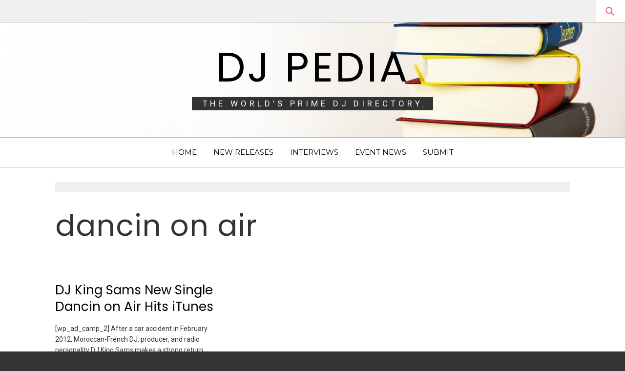

--- FILE ---
content_type: text/html; charset=UTF-8
request_url: https://dj-pedia.com/tag/dancin-on-air/
body_size: 8815
content:
<!doctype html>
<html lang="en">
<head>
    <meta charset="UTF-8">
    <meta name="viewport" content="width=device-width, initial-scale=1">
    <link rel="profile" href="https://gmpg.org/xfn/11">
    <title>dancin on air &#8211; DJ Pedia</title>
<meta name='robots' content='max-image-preview:large' />
	<style>img:is([sizes="auto" i], [sizes^="auto," i]) { contain-intrinsic-size: 3000px 1500px }</style>
	<link rel='dns-prefetch' href='//fonts.googleapis.com' />
<link rel="alternate" type="application/rss+xml" title="DJ Pedia &raquo; Feed" href="https://dj-pedia.com/feed/" />
<link rel="alternate" type="application/rss+xml" title="DJ Pedia &raquo; Comments Feed" href="https://dj-pedia.com/comments/feed/" />
<link rel="alternate" type="application/rss+xml" title="DJ Pedia &raquo; dancin on air Tag Feed" href="https://dj-pedia.com/tag/dancin-on-air/feed/" />
<script type="text/javascript">
/* <![CDATA[ */
window._wpemojiSettings = {"baseUrl":"https:\/\/s.w.org\/images\/core\/emoji\/16.0.1\/72x72\/","ext":".png","svgUrl":"https:\/\/s.w.org\/images\/core\/emoji\/16.0.1\/svg\/","svgExt":".svg","source":{"concatemoji":"https:\/\/dj-pedia.com\/wp-includes\/js\/wp-emoji-release.min.js?ver=8308ad7d599f50770c12085bb2b7ad31"}};
/*! This file is auto-generated */
!function(s,n){var o,i,e;function c(e){try{var t={supportTests:e,timestamp:(new Date).valueOf()};sessionStorage.setItem(o,JSON.stringify(t))}catch(e){}}function p(e,t,n){e.clearRect(0,0,e.canvas.width,e.canvas.height),e.fillText(t,0,0);var t=new Uint32Array(e.getImageData(0,0,e.canvas.width,e.canvas.height).data),a=(e.clearRect(0,0,e.canvas.width,e.canvas.height),e.fillText(n,0,0),new Uint32Array(e.getImageData(0,0,e.canvas.width,e.canvas.height).data));return t.every(function(e,t){return e===a[t]})}function u(e,t){e.clearRect(0,0,e.canvas.width,e.canvas.height),e.fillText(t,0,0);for(var n=e.getImageData(16,16,1,1),a=0;a<n.data.length;a++)if(0!==n.data[a])return!1;return!0}function f(e,t,n,a){switch(t){case"flag":return n(e,"\ud83c\udff3\ufe0f\u200d\u26a7\ufe0f","\ud83c\udff3\ufe0f\u200b\u26a7\ufe0f")?!1:!n(e,"\ud83c\udde8\ud83c\uddf6","\ud83c\udde8\u200b\ud83c\uddf6")&&!n(e,"\ud83c\udff4\udb40\udc67\udb40\udc62\udb40\udc65\udb40\udc6e\udb40\udc67\udb40\udc7f","\ud83c\udff4\u200b\udb40\udc67\u200b\udb40\udc62\u200b\udb40\udc65\u200b\udb40\udc6e\u200b\udb40\udc67\u200b\udb40\udc7f");case"emoji":return!a(e,"\ud83e\udedf")}return!1}function g(e,t,n,a){var r="undefined"!=typeof WorkerGlobalScope&&self instanceof WorkerGlobalScope?new OffscreenCanvas(300,150):s.createElement("canvas"),o=r.getContext("2d",{willReadFrequently:!0}),i=(o.textBaseline="top",o.font="600 32px Arial",{});return e.forEach(function(e){i[e]=t(o,e,n,a)}),i}function t(e){var t=s.createElement("script");t.src=e,t.defer=!0,s.head.appendChild(t)}"undefined"!=typeof Promise&&(o="wpEmojiSettingsSupports",i=["flag","emoji"],n.supports={everything:!0,everythingExceptFlag:!0},e=new Promise(function(e){s.addEventListener("DOMContentLoaded",e,{once:!0})}),new Promise(function(t){var n=function(){try{var e=JSON.parse(sessionStorage.getItem(o));if("object"==typeof e&&"number"==typeof e.timestamp&&(new Date).valueOf()<e.timestamp+604800&&"object"==typeof e.supportTests)return e.supportTests}catch(e){}return null}();if(!n){if("undefined"!=typeof Worker&&"undefined"!=typeof OffscreenCanvas&&"undefined"!=typeof URL&&URL.createObjectURL&&"undefined"!=typeof Blob)try{var e="postMessage("+g.toString()+"("+[JSON.stringify(i),f.toString(),p.toString(),u.toString()].join(",")+"));",a=new Blob([e],{type:"text/javascript"}),r=new Worker(URL.createObjectURL(a),{name:"wpTestEmojiSupports"});return void(r.onmessage=function(e){c(n=e.data),r.terminate(),t(n)})}catch(e){}c(n=g(i,f,p,u))}t(n)}).then(function(e){for(var t in e)n.supports[t]=e[t],n.supports.everything=n.supports.everything&&n.supports[t],"flag"!==t&&(n.supports.everythingExceptFlag=n.supports.everythingExceptFlag&&n.supports[t]);n.supports.everythingExceptFlag=n.supports.everythingExceptFlag&&!n.supports.flag,n.DOMReady=!1,n.readyCallback=function(){n.DOMReady=!0}}).then(function(){return e}).then(function(){var e;n.supports.everything||(n.readyCallback(),(e=n.source||{}).concatemoji?t(e.concatemoji):e.wpemoji&&e.twemoji&&(t(e.twemoji),t(e.wpemoji)))}))}((window,document),window._wpemojiSettings);
/* ]]> */
</script>
<style id='wp-emoji-styles-inline-css' type='text/css'>

	img.wp-smiley, img.emoji {
		display: inline !important;
		border: none !important;
		box-shadow: none !important;
		height: 1em !important;
		width: 1em !important;
		margin: 0 0.07em !important;
		vertical-align: -0.1em !important;
		background: none !important;
		padding: 0 !important;
	}
</style>
<link rel='stylesheet' id='wp-block-library-css' href='https://dj-pedia.com/wp-includes/css/dist/block-library/style.min.css?ver=8308ad7d599f50770c12085bb2b7ad31' type='text/css' media='all' />
<style id='wp-block-library-theme-inline-css' type='text/css'>
.wp-block-audio :where(figcaption){color:#555;font-size:13px;text-align:center}.is-dark-theme .wp-block-audio :where(figcaption){color:#ffffffa6}.wp-block-audio{margin:0 0 1em}.wp-block-code{border:1px solid #ccc;border-radius:4px;font-family:Menlo,Consolas,monaco,monospace;padding:.8em 1em}.wp-block-embed :where(figcaption){color:#555;font-size:13px;text-align:center}.is-dark-theme .wp-block-embed :where(figcaption){color:#ffffffa6}.wp-block-embed{margin:0 0 1em}.blocks-gallery-caption{color:#555;font-size:13px;text-align:center}.is-dark-theme .blocks-gallery-caption{color:#ffffffa6}:root :where(.wp-block-image figcaption){color:#555;font-size:13px;text-align:center}.is-dark-theme :root :where(.wp-block-image figcaption){color:#ffffffa6}.wp-block-image{margin:0 0 1em}.wp-block-pullquote{border-bottom:4px solid;border-top:4px solid;color:currentColor;margin-bottom:1.75em}.wp-block-pullquote cite,.wp-block-pullquote footer,.wp-block-pullquote__citation{color:currentColor;font-size:.8125em;font-style:normal;text-transform:uppercase}.wp-block-quote{border-left:.25em solid;margin:0 0 1.75em;padding-left:1em}.wp-block-quote cite,.wp-block-quote footer{color:currentColor;font-size:.8125em;font-style:normal;position:relative}.wp-block-quote:where(.has-text-align-right){border-left:none;border-right:.25em solid;padding-left:0;padding-right:1em}.wp-block-quote:where(.has-text-align-center){border:none;padding-left:0}.wp-block-quote.is-large,.wp-block-quote.is-style-large,.wp-block-quote:where(.is-style-plain){border:none}.wp-block-search .wp-block-search__label{font-weight:700}.wp-block-search__button{border:1px solid #ccc;padding:.375em .625em}:where(.wp-block-group.has-background){padding:1.25em 2.375em}.wp-block-separator.has-css-opacity{opacity:.4}.wp-block-separator{border:none;border-bottom:2px solid;margin-left:auto;margin-right:auto}.wp-block-separator.has-alpha-channel-opacity{opacity:1}.wp-block-separator:not(.is-style-wide):not(.is-style-dots){width:100px}.wp-block-separator.has-background:not(.is-style-dots){border-bottom:none;height:1px}.wp-block-separator.has-background:not(.is-style-wide):not(.is-style-dots){height:2px}.wp-block-table{margin:0 0 1em}.wp-block-table td,.wp-block-table th{word-break:normal}.wp-block-table :where(figcaption){color:#555;font-size:13px;text-align:center}.is-dark-theme .wp-block-table :where(figcaption){color:#ffffffa6}.wp-block-video :where(figcaption){color:#555;font-size:13px;text-align:center}.is-dark-theme .wp-block-video :where(figcaption){color:#ffffffa6}.wp-block-video{margin:0 0 1em}:root :where(.wp-block-template-part.has-background){margin-bottom:0;margin-top:0;padding:1.25em 2.375em}
</style>
<style id='classic-theme-styles-inline-css' type='text/css'>
/*! This file is auto-generated */
.wp-block-button__link{color:#fff;background-color:#32373c;border-radius:9999px;box-shadow:none;text-decoration:none;padding:calc(.667em + 2px) calc(1.333em + 2px);font-size:1.125em}.wp-block-file__button{background:#32373c;color:#fff;text-decoration:none}
</style>
<style id='global-styles-inline-css' type='text/css'>
:root{--wp--preset--aspect-ratio--square: 1;--wp--preset--aspect-ratio--4-3: 4/3;--wp--preset--aspect-ratio--3-4: 3/4;--wp--preset--aspect-ratio--3-2: 3/2;--wp--preset--aspect-ratio--2-3: 2/3;--wp--preset--aspect-ratio--16-9: 16/9;--wp--preset--aspect-ratio--9-16: 9/16;--wp--preset--color--black: #000000;--wp--preset--color--cyan-bluish-gray: #abb8c3;--wp--preset--color--white: #ffffff;--wp--preset--color--pale-pink: #f78da7;--wp--preset--color--vivid-red: #cf2e2e;--wp--preset--color--luminous-vivid-orange: #ff6900;--wp--preset--color--luminous-vivid-amber: #fcb900;--wp--preset--color--light-green-cyan: #7bdcb5;--wp--preset--color--vivid-green-cyan: #00d084;--wp--preset--color--pale-cyan-blue: #8ed1fc;--wp--preset--color--vivid-cyan-blue: #0693e3;--wp--preset--color--vivid-purple: #9b51e0;--wp--preset--gradient--vivid-cyan-blue-to-vivid-purple: linear-gradient(135deg,rgba(6,147,227,1) 0%,rgb(155,81,224) 100%);--wp--preset--gradient--light-green-cyan-to-vivid-green-cyan: linear-gradient(135deg,rgb(122,220,180) 0%,rgb(0,208,130) 100%);--wp--preset--gradient--luminous-vivid-amber-to-luminous-vivid-orange: linear-gradient(135deg,rgba(252,185,0,1) 0%,rgba(255,105,0,1) 100%);--wp--preset--gradient--luminous-vivid-orange-to-vivid-red: linear-gradient(135deg,rgba(255,105,0,1) 0%,rgb(207,46,46) 100%);--wp--preset--gradient--very-light-gray-to-cyan-bluish-gray: linear-gradient(135deg,rgb(238,238,238) 0%,rgb(169,184,195) 100%);--wp--preset--gradient--cool-to-warm-spectrum: linear-gradient(135deg,rgb(74,234,220) 0%,rgb(151,120,209) 20%,rgb(207,42,186) 40%,rgb(238,44,130) 60%,rgb(251,105,98) 80%,rgb(254,248,76) 100%);--wp--preset--gradient--blush-light-purple: linear-gradient(135deg,rgb(255,206,236) 0%,rgb(152,150,240) 100%);--wp--preset--gradient--blush-bordeaux: linear-gradient(135deg,rgb(254,205,165) 0%,rgb(254,45,45) 50%,rgb(107,0,62) 100%);--wp--preset--gradient--luminous-dusk: linear-gradient(135deg,rgb(255,203,112) 0%,rgb(199,81,192) 50%,rgb(65,88,208) 100%);--wp--preset--gradient--pale-ocean: linear-gradient(135deg,rgb(255,245,203) 0%,rgb(182,227,212) 50%,rgb(51,167,181) 100%);--wp--preset--gradient--electric-grass: linear-gradient(135deg,rgb(202,248,128) 0%,rgb(113,206,126) 100%);--wp--preset--gradient--midnight: linear-gradient(135deg,rgb(2,3,129) 0%,rgb(40,116,252) 100%);--wp--preset--font-size--small: 13px;--wp--preset--font-size--medium: 20px;--wp--preset--font-size--large: 36px;--wp--preset--font-size--x-large: 42px;--wp--preset--spacing--20: 0.44rem;--wp--preset--spacing--30: 0.67rem;--wp--preset--spacing--40: 1rem;--wp--preset--spacing--50: 1.5rem;--wp--preset--spacing--60: 2.25rem;--wp--preset--spacing--70: 3.38rem;--wp--preset--spacing--80: 5.06rem;--wp--preset--shadow--natural: 6px 6px 9px rgba(0, 0, 0, 0.2);--wp--preset--shadow--deep: 12px 12px 50px rgba(0, 0, 0, 0.4);--wp--preset--shadow--sharp: 6px 6px 0px rgba(0, 0, 0, 0.2);--wp--preset--shadow--outlined: 6px 6px 0px -3px rgba(255, 255, 255, 1), 6px 6px rgba(0, 0, 0, 1);--wp--preset--shadow--crisp: 6px 6px 0px rgba(0, 0, 0, 1);}:where(.is-layout-flex){gap: 0.5em;}:where(.is-layout-grid){gap: 0.5em;}body .is-layout-flex{display: flex;}.is-layout-flex{flex-wrap: wrap;align-items: center;}.is-layout-flex > :is(*, div){margin: 0;}body .is-layout-grid{display: grid;}.is-layout-grid > :is(*, div){margin: 0;}:where(.wp-block-columns.is-layout-flex){gap: 2em;}:where(.wp-block-columns.is-layout-grid){gap: 2em;}:where(.wp-block-post-template.is-layout-flex){gap: 1.25em;}:where(.wp-block-post-template.is-layout-grid){gap: 1.25em;}.has-black-color{color: var(--wp--preset--color--black) !important;}.has-cyan-bluish-gray-color{color: var(--wp--preset--color--cyan-bluish-gray) !important;}.has-white-color{color: var(--wp--preset--color--white) !important;}.has-pale-pink-color{color: var(--wp--preset--color--pale-pink) !important;}.has-vivid-red-color{color: var(--wp--preset--color--vivid-red) !important;}.has-luminous-vivid-orange-color{color: var(--wp--preset--color--luminous-vivid-orange) !important;}.has-luminous-vivid-amber-color{color: var(--wp--preset--color--luminous-vivid-amber) !important;}.has-light-green-cyan-color{color: var(--wp--preset--color--light-green-cyan) !important;}.has-vivid-green-cyan-color{color: var(--wp--preset--color--vivid-green-cyan) !important;}.has-pale-cyan-blue-color{color: var(--wp--preset--color--pale-cyan-blue) !important;}.has-vivid-cyan-blue-color{color: var(--wp--preset--color--vivid-cyan-blue) !important;}.has-vivid-purple-color{color: var(--wp--preset--color--vivid-purple) !important;}.has-black-background-color{background-color: var(--wp--preset--color--black) !important;}.has-cyan-bluish-gray-background-color{background-color: var(--wp--preset--color--cyan-bluish-gray) !important;}.has-white-background-color{background-color: var(--wp--preset--color--white) !important;}.has-pale-pink-background-color{background-color: var(--wp--preset--color--pale-pink) !important;}.has-vivid-red-background-color{background-color: var(--wp--preset--color--vivid-red) !important;}.has-luminous-vivid-orange-background-color{background-color: var(--wp--preset--color--luminous-vivid-orange) !important;}.has-luminous-vivid-amber-background-color{background-color: var(--wp--preset--color--luminous-vivid-amber) !important;}.has-light-green-cyan-background-color{background-color: var(--wp--preset--color--light-green-cyan) !important;}.has-vivid-green-cyan-background-color{background-color: var(--wp--preset--color--vivid-green-cyan) !important;}.has-pale-cyan-blue-background-color{background-color: var(--wp--preset--color--pale-cyan-blue) !important;}.has-vivid-cyan-blue-background-color{background-color: var(--wp--preset--color--vivid-cyan-blue) !important;}.has-vivid-purple-background-color{background-color: var(--wp--preset--color--vivid-purple) !important;}.has-black-border-color{border-color: var(--wp--preset--color--black) !important;}.has-cyan-bluish-gray-border-color{border-color: var(--wp--preset--color--cyan-bluish-gray) !important;}.has-white-border-color{border-color: var(--wp--preset--color--white) !important;}.has-pale-pink-border-color{border-color: var(--wp--preset--color--pale-pink) !important;}.has-vivid-red-border-color{border-color: var(--wp--preset--color--vivid-red) !important;}.has-luminous-vivid-orange-border-color{border-color: var(--wp--preset--color--luminous-vivid-orange) !important;}.has-luminous-vivid-amber-border-color{border-color: var(--wp--preset--color--luminous-vivid-amber) !important;}.has-light-green-cyan-border-color{border-color: var(--wp--preset--color--light-green-cyan) !important;}.has-vivid-green-cyan-border-color{border-color: var(--wp--preset--color--vivid-green-cyan) !important;}.has-pale-cyan-blue-border-color{border-color: var(--wp--preset--color--pale-cyan-blue) !important;}.has-vivid-cyan-blue-border-color{border-color: var(--wp--preset--color--vivid-cyan-blue) !important;}.has-vivid-purple-border-color{border-color: var(--wp--preset--color--vivid-purple) !important;}.has-vivid-cyan-blue-to-vivid-purple-gradient-background{background: var(--wp--preset--gradient--vivid-cyan-blue-to-vivid-purple) !important;}.has-light-green-cyan-to-vivid-green-cyan-gradient-background{background: var(--wp--preset--gradient--light-green-cyan-to-vivid-green-cyan) !important;}.has-luminous-vivid-amber-to-luminous-vivid-orange-gradient-background{background: var(--wp--preset--gradient--luminous-vivid-amber-to-luminous-vivid-orange) !important;}.has-luminous-vivid-orange-to-vivid-red-gradient-background{background: var(--wp--preset--gradient--luminous-vivid-orange-to-vivid-red) !important;}.has-very-light-gray-to-cyan-bluish-gray-gradient-background{background: var(--wp--preset--gradient--very-light-gray-to-cyan-bluish-gray) !important;}.has-cool-to-warm-spectrum-gradient-background{background: var(--wp--preset--gradient--cool-to-warm-spectrum) !important;}.has-blush-light-purple-gradient-background{background: var(--wp--preset--gradient--blush-light-purple) !important;}.has-blush-bordeaux-gradient-background{background: var(--wp--preset--gradient--blush-bordeaux) !important;}.has-luminous-dusk-gradient-background{background: var(--wp--preset--gradient--luminous-dusk) !important;}.has-pale-ocean-gradient-background{background: var(--wp--preset--gradient--pale-ocean) !important;}.has-electric-grass-gradient-background{background: var(--wp--preset--gradient--electric-grass) !important;}.has-midnight-gradient-background{background: var(--wp--preset--gradient--midnight) !important;}.has-small-font-size{font-size: var(--wp--preset--font-size--small) !important;}.has-medium-font-size{font-size: var(--wp--preset--font-size--medium) !important;}.has-large-font-size{font-size: var(--wp--preset--font-size--large) !important;}.has-x-large-font-size{font-size: var(--wp--preset--font-size--x-large) !important;}
:where(.wp-block-post-template.is-layout-flex){gap: 1.25em;}:where(.wp-block-post-template.is-layout-grid){gap: 1.25em;}
:where(.wp-block-columns.is-layout-flex){gap: 2em;}:where(.wp-block-columns.is-layout-grid){gap: 2em;}
:root :where(.wp-block-pullquote){font-size: 1.5em;line-height: 1.6;}
</style>
<link rel='stylesheet' id='ionicons-css' href='https://dj-pedia.com/wp-content/themes/magazine-elite/assets/lib/ionicons/css/ionicons.min.css?ver=8308ad7d599f50770c12085bb2b7ad31' type='text/css' media='all' />
<link rel='stylesheet' id='bootstrap-css' href='https://dj-pedia.com/wp-content/themes/magazine-elite/assets/lib/bootstrap/css/bootstrap.min.css?ver=8308ad7d599f50770c12085bb2b7ad31' type='text/css' media='all' />
<link rel='stylesheet' id='slick-css' href='https://dj-pedia.com/wp-content/themes/magazine-elite/assets/lib/slick/css/slick.min.css?ver=8308ad7d599f50770c12085bb2b7ad31' type='text/css' media='all' />
<link rel='stylesheet' id='jquery-sidr-css-css' href='https://dj-pedia.com/wp-content/themes/magazine-elite/assets/lib/sidr/css/jquery.sidr.dark.css?ver=8308ad7d599f50770c12085bb2b7ad31' type='text/css' media='all' />
<link rel='stylesheet' id='mediaelement-css' href='https://dj-pedia.com/wp-includes/js/mediaelement/mediaelementplayer-legacy.min.css?ver=4.2.17' type='text/css' media='all' />
<link rel='stylesheet' id='wp-mediaelement-css' href='https://dj-pedia.com/wp-includes/js/mediaelement/wp-mediaelement.min.css?ver=8308ad7d599f50770c12085bb2b7ad31' type='text/css' media='all' />
<link rel='stylesheet' id='magazine-elite-style-css' href='https://dj-pedia.com/wp-content/themes/magazine-elite/style.css?ver=8308ad7d599f50770c12085bb2b7ad31' type='text/css' media='all' />
<link rel='stylesheet' id='magazine-elite-google-fonts-css' href='https://fonts.googleapis.com/css?family=Poppins:400,400i,700,700i|Roboto:400,700|Montserrat&#038;subset=latin,latin-ext' type='text/css' media='all' />
<script type="text/javascript" src="https://dj-pedia.com/wp-includes/js/jquery/jquery.min.js?ver=3.7.1" id="jquery-core-js"></script>
<script type="text/javascript" src="https://dj-pedia.com/wp-includes/js/jquery/jquery-migrate.min.js?ver=3.4.1" id="jquery-migrate-js"></script>
<link rel="https://api.w.org/" href="https://dj-pedia.com/wp-json/" /><link rel="alternate" title="JSON" type="application/json" href="https://dj-pedia.com/wp-json/wp/v2/tags/82" /><link rel="EditURI" type="application/rsd+xml" title="RSD" href="https://dj-pedia.com/xmlrpc.php?rsd" />

<script type="text/javascript">
(function(url){
	if(/(?:Chrome\/26\.0\.1410\.63 Safari\/537\.31|WordfenceTestMonBot)/.test(navigator.userAgent)){ return; }
	var addEvent = function(evt, handler) {
		if (window.addEventListener) {
			document.addEventListener(evt, handler, false);
		} else if (window.attachEvent) {
			document.attachEvent('on' + evt, handler);
		}
	};
	var removeEvent = function(evt, handler) {
		if (window.removeEventListener) {
			document.removeEventListener(evt, handler, false);
		} else if (window.detachEvent) {
			document.detachEvent('on' + evt, handler);
		}
	};
	var evts = 'contextmenu dblclick drag dragend dragenter dragleave dragover dragstart drop keydown keypress keyup mousedown mousemove mouseout mouseover mouseup mousewheel scroll'.split(' ');
	var logHuman = function() {
		if (window.wfLogHumanRan) { return; }
		window.wfLogHumanRan = true;
		var wfscr = document.createElement('script');
		wfscr.type = 'text/javascript';
		wfscr.async = true;
		wfscr.src = url + '&r=' + Math.random();
		(document.getElementsByTagName('head')[0]||document.getElementsByTagName('body')[0]).appendChild(wfscr);
		for (var i = 0; i < evts.length; i++) {
			removeEvent(evts[i], logHuman);
		}
	};
	for (var i = 0; i < evts.length; i++) {
		addEvent(evts[i], logHuman);
	}
})('//dj-pedia.com/?wordfence_lh=1&hid=D29EBB25896065CD2D75A42868F24C7F');
</script><link rel="icon" href="https://dj-pedia.com/wp-content/uploads/2022/02/cropped-106px-Vinyl_record-32x32.png" sizes="32x32" />
<link rel="icon" href="https://dj-pedia.com/wp-content/uploads/2022/02/cropped-106px-Vinyl_record-192x192.png" sizes="192x192" />
<link rel="apple-touch-icon" href="https://dj-pedia.com/wp-content/uploads/2022/02/cropped-106px-Vinyl_record-180x180.png" />
<meta name="msapplication-TileImage" content="https://dj-pedia.com/wp-content/uploads/2022/02/cropped-106px-Vinyl_record-270x270.png" />
</head>
<body data-rsssl=1 class="archive tag tag-dancin-on-air tag-82 wp-embed-responsive wp-theme-magazine-elite hfeed saga-full-layout accessbar-disabled no-sidebar">



<div id="page" class="site">
    <a class="skip-link screen-reader-text" href="#site-navigation">Skip to navigation</a>
    <a class="skip-link screen-reader-text" href="#content">Skip to content</a>

        <div class="preloader" style="display:none">
        <div class="loader-wrapper">
            <div class="loader-content">
                <div class="loader-dot dot-1"></div>
                <div class="loader-dot dot-2"></div>
                <div class="loader-dot dot-3"></div>
                <div class="loader-dot dot-4"></div>
                <div class="loader-dot dot-5"></div>
                <div class="loader-dot dot-6"></div>
                <div class="loader-dot dot-7"></div>
                <div class="loader-dot dot-8"></div>
                <div class="loader-dot dot-center"></div>
            </div>
        </div>
    </div>

    <header id="saga-header" class="site-header">
                    <div class="saga-topnav">
                <div class="container-fluid">
                    <div class="row">
                        <div class="col-sm-10 col-xs-10">
                            <div class="top-nav primary-font">
                                                            </div>
                        </div>
                        <div class="pull-right">
                            <a href="#" class="search-button">
                                <span class="saga-search-icon" aria-hidden="true"></span>
                            </a>
                        </div>
                    </div>
                </div>
            </div>
        
        <div class="search-box">
            <div class="container">
                <div class="row">
                    <div class="col-sm-8 col-sm-offset-2 col-xs-12">
                        <form role="search" method="get" class="search-form" action="https://dj-pedia.com/">
				<label>
					<span class="screen-reader-text">Search for:</span>
					<input type="search" class="search-field" placeholder="Search &hellip;" value="" name="s" />
				</label>
				<input type="submit" class="search-submit" value="Search" />
			</form>                    </div>
                </div>
            </div>
        </div><!--Searchbar Ends-->

        <div class="saga-midnav data-bg" data-background="https://dj-pedia.com/wp-content/uploads/2022/02/cropped-books-gc62285c22_1920.jpg">
            <div class="container">
                <div class="row">
                    <div class="col-sm-12">
                        <div class="site-branding text-center">
                                                            <p class="site-title"><a href="https://dj-pedia.com/" rel="home">DJ Pedia</a></p>
                                                                <p class="site-description primary-font">
                                    <span>The World&#8217;s Prime DJ Directory.</span>
                                </p>
                                                        </div><!-- .site-branding -->
                    </div>
                </div>
            </div>
        </div>
        <div class="saga-navigation">
            <div class="navigation-wrapper">
                <nav id="site-navigation" class="main-navigation">
                <span class="toggle-menu" aria-controls="primary-menu" aria-expanded="false">
                     <span class="screen-reader-text">
                        Primary Menu                    </span>
                    <i class="ham"></i>
                </span>
                <div class="menu"><ul id="primary-menu" class="menu"><li id="menu-item-24088" class="menu-item menu-item-type-custom menu-item-object-custom menu-item-home menu-item-24088"><a href="https://dj-pedia.com">HOME</a></li>
<li id="menu-item-23025" class="menu-item menu-item-type-taxonomy menu-item-object-category menu-item-23025"><a href="https://dj-pedia.com/category/new-releases/">NEW RELEASES</a></li>
<li id="menu-item-23026" class="menu-item menu-item-type-taxonomy menu-item-object-category menu-item-23026"><a href="https://dj-pedia.com/category/dj-interviews/">INTERVIEWS</a></li>
<li id="menu-item-23027" class="menu-item menu-item-type-taxonomy menu-item-object-category menu-item-23027"><a href="https://dj-pedia.com/category/event-news/">EVENT NEWS</a></li>
<li id="menu-item-23024" class="menu-item menu-item-type-post_type menu-item-object-page menu-item-23024"><a href="https://dj-pedia.com/contact/">SUBMIT</a></li>
</ul></div>                </nav><!-- #site-navigation -->
            </div>
        </div>
    </header><!-- #masthead -->

                <div class="wrapper inner-banner">
                <div class="entry-header-wrapper">
                    <div class="container">
                        <div class="row">
                            <div class="col-sm-12">
                                <div class="primary-font saga-bredcrumb">
                                                                    </div>
                            </div>
                            <div class="col-sm-12">
                                <h1 class="entry-title">dancin on air</h1>                            </div>
                        </div>
                    </div>
                </div>
            </div>
                        <div id="content" class="site-content">
        
	<div id="primary" class="content-area">
		<main id="main" class="site-main">
                <div class="masonry-grid masonry-col"><article id="post-107" class="post-107 post type-post status-publish format-standard hentry category-dance-new-releases category-edm-news category-new-releases tag-allen-sims tag-beach-pop tag-dance tag-dancin-on-air tag-dj-king-sams tag-hip-hop tag-hiphop tag-jam tag-lafonda-forever tag-nore tag-party tag-summer tag-young-buck">
            <header class="entry-header">
            <h2 class="entry-title"><a href="https://dj-pedia.com/dj-king-sams-new-single-dancin-on-air-hits-itunes/" rel="bookmark">DJ King Sams New Single Dancin on Air Hits iTunes</a></h2>        </header>
        <div class="entry-content"><p>[wp_ad_camp_2] After a car accident in February 2012, Moroccan-French DJ, producer, and radio personality DJ King Sams makes a strong return with a true summer anthem. Dancin On Air is his first Pop Dance track under his own label OG [&hellip;]</p>
</div>
    <footer class="entry-footer">
        <div class="entry-meta">
                        <span class="posted-on">
                <span class="saga-icon ion-android-alarm-clock"></span>
                <a href="https://dj-pedia.com/dj-king-sams-new-single-dancin-on-air-hits-itunes/" rel="bookmark"><time class="entry-date published" datetime="2012-06-20T01:05:35-07:00">June 20, 2012</time><time class="updated" datetime="2014-10-03T22:17:09-07:00">October 3, 2014</time></a>            </span>
            <span class="cat-links"><span class="saga-icon ion-ios-folder-outline"></span><a href="https://dj-pedia.com/category/new-releases/dance-new-releases/" rel="category tag">DANCE</a>, <a href="https://dj-pedia.com/category/edm-news/" rel="category tag">EDM NEWS</a>, <a href="https://dj-pedia.com/category/new-releases/" rel="category tag">NEW RELEASES</a></span>        </div>
    </footer><!-- .entry-footer -->
</article></div>		</main><!-- #main -->
	</div><!-- #primary -->

</div><!-- #content -->


<footer id="colophon" class="site-footer">
            <div class="footer-widget-area tertiary-font">
            <div class="container">
                <div class="row">
                                            <div class="col-md-4">
                            <div id="custom_html-2" class="widget_text widget widget_custom_html"><h2 class="widget-title">Plugin Deal</h2><div class="textwidget custom-html-widget"><a href="https://www.pluginboutique.com/product/2-Effects/16-EQ/8345-SplitEQ?a_aid=5fbb686c3f1c2"><img class="aligncenter size-full wp-image-29470" src="https://www.hammarica.com/wp-content/uploads/2022/02/Eventide-Split-EQ.jpg" alt="" width="300" height="300" /></a></div></div>                        </div>
                                                                <div class="col-md-4">
                            <div id="custom_html-12" class="widget_text widget widget_custom_html"><h2 class="widget-title">Plugin Deal</h2><div class="textwidget custom-html-widget"><a href="https://www.pluginboutique.com/meta_products/5412-iZotope-Neutron-3?a_aid=5fbb686c3f1c2"><img class="aligncenter size-full wp-image-29429" src="https://www.hammarica.com/wp-content/uploads/2022/02/neutron-big.jpg" alt="" width="300" height="300" /></a></div></div>                        </div>
                                                                <div class="col-md-4">
                            <div id="custom_html-13" class="widget_text widget widget_custom_html"><h2 class="widget-title">Plugin Deal</h2><div class="textwidget custom-html-widget"><a href="https://www.pluginboutique.com/product/3-Studio-Tools/71-Dynamic-Processor/4485-INTENSITY?a_aid=5fbb686c3f1c2"><img class="aligncenter wp-image-29424 size-full" src="https://www.hammarica.com/wp-content/uploads/2022/02/zynaptiq-intensity-2.png" alt="" width="300" height="300" /></a></div></div>                        </div>
                                    </div>
            </div>
        </div>
    
    <div class="site-copyright primary-background tertiary-font">
        <div class="container">
            <div class="row">
                <div class="col-sm-12">
                    <span>
                        Copyright &copy; All rights reserved.                    </span>
                    Theme: Magazine Elite by <a href="https://unfoldwp.com/" target = "_blank" rel="designer">Unfoldwp</a>                </div>
            </div>
        </div>
    </div>

</footer>
</div>
<!-- #page -->




<div class="reveal-model">
    <div class="reveal" role="document">
        <div class="table-format">
            <div class="table-format-child">
                <div class="col-md-8 col-md-offset-2">
                    <div class="row">
                        <div class="col-md-6">
                                                    </div>
                        <div class="col-md-6">
                                                    </div>
                    </div>
                </div>
            </div>
        </div>
        <div class="close-popup"></div>
    </div>
</div>

<script type="speculationrules">
{"prefetch":[{"source":"document","where":{"and":[{"href_matches":"\/*"},{"not":{"href_matches":["\/wp-*.php","\/wp-admin\/*","\/wp-content\/uploads\/*","\/wp-content\/*","\/wp-content\/plugins\/*","\/wp-content\/themes\/magazine-elite\/*","\/*\\?(.+)"]}},{"not":{"selector_matches":"a[rel~=\"nofollow\"]"}},{"not":{"selector_matches":".no-prefetch, .no-prefetch a"}}]},"eagerness":"conservative"}]}
</script>
<script type="text/javascript" src="https://dj-pedia.com/wp-content/themes/magazine-elite/assets/saga/js/skip-link-focus-fix.js?ver=20151215" id="magazine-elite-skip-link-focus-fix-js"></script>
<script type="text/javascript" src="https://dj-pedia.com/wp-content/themes/magazine-elite/assets/lib/bootstrap/js/bootstrap.min.js?ver=8308ad7d599f50770c12085bb2b7ad31" id="jquery-bootstrap-js"></script>
<script type="text/javascript" src="https://dj-pedia.com/wp-content/themes/magazine-elite/assets/lib/slick/js/slick.min.js?ver=8308ad7d599f50770c12085bb2b7ad31" id="jquery-slick-js"></script>
<script type="text/javascript" src="https://dj-pedia.com/wp-content/themes/magazine-elite/assets/lib/sidr/js/jquery.sidr.min.js?ver=8308ad7d599f50770c12085bb2b7ad31" id="jquery-sidr-js"></script>
<script type="text/javascript" src="https://dj-pedia.com/wp-includes/js/imagesloaded.min.js?ver=5.0.0" id="imagesloaded-js"></script>
<script type="text/javascript" src="https://dj-pedia.com/wp-includes/js/masonry.min.js?ver=4.2.2" id="masonry-js"></script>
<script type="text/javascript" id="mediaelement-core-js-before">
/* <![CDATA[ */
var mejsL10n = {"language":"en","strings":{"mejs.download-file":"Download File","mejs.install-flash":"You are using a browser that does not have Flash player enabled or installed. Please turn on your Flash player plugin or download the latest version from https:\/\/get.adobe.com\/flashplayer\/","mejs.fullscreen":"Fullscreen","mejs.play":"Play","mejs.pause":"Pause","mejs.time-slider":"Time Slider","mejs.time-help-text":"Use Left\/Right Arrow keys to advance one second, Up\/Down arrows to advance ten seconds.","mejs.live-broadcast":"Live Broadcast","mejs.volume-help-text":"Use Up\/Down Arrow keys to increase or decrease volume.","mejs.unmute":"Unmute","mejs.mute":"Mute","mejs.volume-slider":"Volume Slider","mejs.video-player":"Video Player","mejs.audio-player":"Audio Player","mejs.captions-subtitles":"Captions\/Subtitles","mejs.captions-chapters":"Chapters","mejs.none":"None","mejs.afrikaans":"Afrikaans","mejs.albanian":"Albanian","mejs.arabic":"Arabic","mejs.belarusian":"Belarusian","mejs.bulgarian":"Bulgarian","mejs.catalan":"Catalan","mejs.chinese":"Chinese","mejs.chinese-simplified":"Chinese (Simplified)","mejs.chinese-traditional":"Chinese (Traditional)","mejs.croatian":"Croatian","mejs.czech":"Czech","mejs.danish":"Danish","mejs.dutch":"Dutch","mejs.english":"English","mejs.estonian":"Estonian","mejs.filipino":"Filipino","mejs.finnish":"Finnish","mejs.french":"French","mejs.galician":"Galician","mejs.german":"German","mejs.greek":"Greek","mejs.haitian-creole":"Haitian Creole","mejs.hebrew":"Hebrew","mejs.hindi":"Hindi","mejs.hungarian":"Hungarian","mejs.icelandic":"Icelandic","mejs.indonesian":"Indonesian","mejs.irish":"Irish","mejs.italian":"Italian","mejs.japanese":"Japanese","mejs.korean":"Korean","mejs.latvian":"Latvian","mejs.lithuanian":"Lithuanian","mejs.macedonian":"Macedonian","mejs.malay":"Malay","mejs.maltese":"Maltese","mejs.norwegian":"Norwegian","mejs.persian":"Persian","mejs.polish":"Polish","mejs.portuguese":"Portuguese","mejs.romanian":"Romanian","mejs.russian":"Russian","mejs.serbian":"Serbian","mejs.slovak":"Slovak","mejs.slovenian":"Slovenian","mejs.spanish":"Spanish","mejs.swahili":"Swahili","mejs.swedish":"Swedish","mejs.tagalog":"Tagalog","mejs.thai":"Thai","mejs.turkish":"Turkish","mejs.ukrainian":"Ukrainian","mejs.vietnamese":"Vietnamese","mejs.welsh":"Welsh","mejs.yiddish":"Yiddish"}};
/* ]]> */
</script>
<script type="text/javascript" src="https://dj-pedia.com/wp-includes/js/mediaelement/mediaelement-and-player.min.js?ver=4.2.17" id="mediaelement-core-js"></script>
<script type="text/javascript" src="https://dj-pedia.com/wp-includes/js/mediaelement/mediaelement-migrate.min.js?ver=8308ad7d599f50770c12085bb2b7ad31" id="mediaelement-migrate-js"></script>
<script type="text/javascript" id="mediaelement-js-extra">
/* <![CDATA[ */
var _wpmejsSettings = {"pluginPath":"\/wp-includes\/js\/mediaelement\/","classPrefix":"mejs-","stretching":"responsive","audioShortcodeLibrary":"mediaelement","videoShortcodeLibrary":"mediaelement"};
/* ]]> */
</script>
<script type="text/javascript" src="https://dj-pedia.com/wp-includes/js/mediaelement/wp-mediaelement.min.js?ver=8308ad7d599f50770c12085bb2b7ad31" id="wp-mediaelement-js"></script>
<script type="text/javascript" id="script-js-extra">
/* <![CDATA[ */
var magazineElite = {"nonce":"998ca1e827","ajaxurl":"https:\/\/dj-pedia.com\/wp-admin\/admin-ajax.php","cat":"dancin-on-air","taxonomy":"post_tag"};
/* ]]> */
</script>
<script type="text/javascript" src="https://dj-pedia.com/wp-content/themes/magazine-elite/assets/saga/js/script.js?ver=8308ad7d599f50770c12085bb2b7ad31" id="script-js"></script>

</body>
<script>'undefined'=== typeof _trfq || (window._trfq = []);'undefined'=== typeof _trfd && (window._trfd=[]),_trfd.push({'tccl.baseHost':'secureserver.net'},{'ap':'cpbh-mt'},{'server':'sxb1plmcpnl491553'},{'dcenter':'sxb1'},{'cp_id':'8567465'},{'cp_cl':'8'}) // Monitoring performance to make your website faster. If you want to opt-out, please contact web hosting support.</script><script src='https://img1.wsimg.com/traffic-assets/js/tccl.min.js'></script></html>
